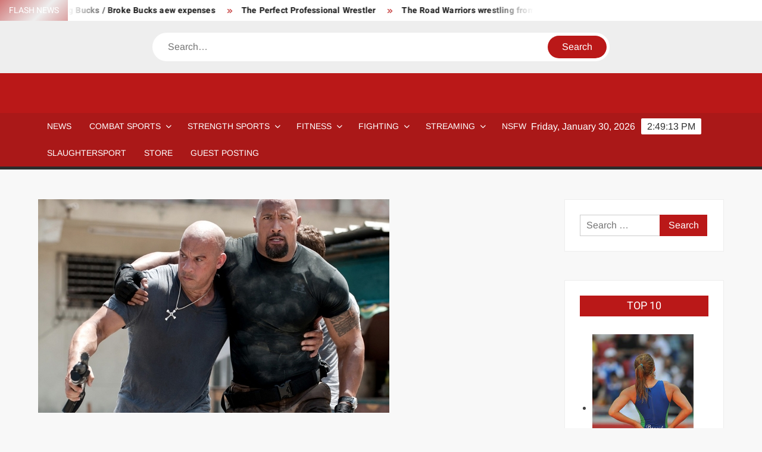

--- FILE ---
content_type: text/html; charset=utf-8
request_url: https://www.google.com/recaptcha/api2/aframe
body_size: 267
content:
<!DOCTYPE HTML><html><head><meta http-equiv="content-type" content="text/html; charset=UTF-8"></head><body><script nonce="7Ccgbrhs8I3QDWAlvz35mQ">/** Anti-fraud and anti-abuse applications only. See google.com/recaptcha */ try{var clients={'sodar':'https://pagead2.googlesyndication.com/pagead/sodar?'};window.addEventListener("message",function(a){try{if(a.source===window.parent){var b=JSON.parse(a.data);var c=clients[b['id']];if(c){var d=document.createElement('img');d.src=c+b['params']+'&rc='+(localStorage.getItem("rc::a")?sessionStorage.getItem("rc::b"):"");window.document.body.appendChild(d);sessionStorage.setItem("rc::e",parseInt(sessionStorage.getItem("rc::e")||0)+1);localStorage.setItem("rc::h",'1769784551459');}}}catch(b){}});window.parent.postMessage("_grecaptcha_ready", "*");}catch(b){}</script></body></html>

--- FILE ---
content_type: application/javascript; charset=utf-8
request_url: https://fundingchoicesmessages.google.com/f/AGSKWxUDostbcuU2x1IKa-36qVs7EiTX4TeLKGB8XaPx68o08i5PkLvhnnfBNU3IxQqTt6kC1w_PMLhXVCrPPmxJftEhevUjYifSy6v4THA4Wj1FzsG5Ci6UxEuOl1DrsDSJhrSKH8qH26de4S95_vzEUNqDT-h8qckjoVW_0Vc_4Vz3SpqkgylL-GftdTpt/_/dlfeatads./ad/top./mnads1./480x70_/contentadvert1.
body_size: -1284
content:
window['8239d60e-1c70-4cb6-b477-d1c1be8a638c'] = true;